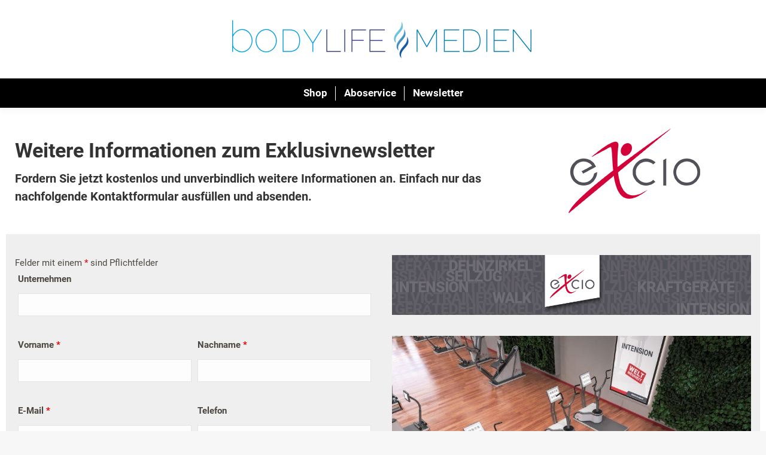

--- FILE ---
content_type: text/css
request_url: https://bodylife-medien.com/wp-content/uploads/omgf/dt-web-fonts/dt-web-fonts.css?ver=1647274303
body_size: 192
content:
/**
 * Auto Generated by OMGF
 * @author: Daan van den Bergh
 * @url: https://ffw.press
 */

@font-face {
    font-family: 'Roboto';
    font-style: normal;
    font-weight: 400;
    font-display: swap;
    src: url('https://bodylife-medien.com/wp-content/uploads/omgf/dt-web-fonts/roboto-normal-400.eot');
    src: 
    url('https://bodylife-medien.com/wp-content/uploads/omgf/dt-web-fonts/roboto-normal-400.woff2') format('woff2'),
    url('https://bodylife-medien.com/wp-content/uploads/omgf/dt-web-fonts/roboto-normal-400.woff') format('woff'),
    url('https://bodylife-medien.com/wp-content/uploads/omgf/dt-web-fonts/roboto-normal-400.ttf') format('ttf'),
    url('https://bodylife-medien.com/wp-content/uploads/omgf/dt-web-fonts/roboto-normal-400.svg') format('svg');
}
@font-face {
    font-family: 'Roboto';
    font-style: normal;
    font-weight: 500;
    font-display: swap;
    src: 
    url('https://bodylife-medien.com/wp-content/uploads/omgf/dt-web-fonts/roboto-normal-500.woff2') format('woff2'),
    url('https://bodylife-medien.com/wp-content/uploads/omgf/dt-web-fonts/roboto-normal-500.woff') format('woff'),
    url('https://bodylife-medien.com/wp-content/uploads/omgf/dt-web-fonts/roboto-normal-500.ttf') format('ttf'),
    url('https://bodylife-medien.com/wp-content/uploads/omgf/dt-web-fonts/roboto-normal-500.svg') format('svg');
}
@font-face {
    font-family: 'Roboto';
    font-style: normal;
    font-weight: 700;
    font-display: swap;
    src: 
    url('https://bodylife-medien.com/wp-content/uploads/omgf/dt-web-fonts/roboto-normal-700.woff2') format('woff2'),
    url('https://bodylife-medien.com/wp-content/uploads/omgf/dt-web-fonts/roboto-normal-700.woff') format('woff'),
    url('https://bodylife-medien.com/wp-content/uploads/omgf/dt-web-fonts/roboto-normal-700.ttf') format('ttf'),
    url('https://bodylife-medien.com/wp-content/uploads/omgf/dt-web-fonts/roboto-normal-700.svg') format('svg');
}
@font-face {
    font-family: 'Roboto Condensed';
    font-style: normal;
    font-weight: 400;
    font-display: swap;
    src: 
    url('https://bodylife-medien.com/wp-content/uploads/omgf/dt-web-fonts/roboto-condensed-normal-400.woff2') format('woff2'),
    url('https://bodylife-medien.com/wp-content/uploads/omgf/dt-web-fonts/roboto-condensed-normal-400.woff') format('woff'),
    url('https://bodylife-medien.com/wp-content/uploads/omgf/dt-web-fonts/roboto-condensed-normal-400.ttf') format('ttf'),
    url('https://bodylife-medien.com/wp-content/uploads/omgf/dt-web-fonts/roboto-condensed-normal-400.svg') format('svg');
}
@font-face {
    font-family: 'Roboto Condensed';
    font-style: normal;
    font-weight: 700;
    font-display: swap;
    src: 
    url('https://bodylife-medien.com/wp-content/uploads/omgf/dt-web-fonts/roboto-condensed-normal-700.woff2') format('woff2'),
    url('https://bodylife-medien.com/wp-content/uploads/omgf/dt-web-fonts/roboto-condensed-normal-700.woff') format('woff'),
    url('https://bodylife-medien.com/wp-content/uploads/omgf/dt-web-fonts/roboto-condensed-normal-700.ttf') format('ttf'),
    url('https://bodylife-medien.com/wp-content/uploads/omgf/dt-web-fonts/roboto-condensed-normal-700.svg') format('svg');
}


--- FILE ---
content_type: text/plain
request_url: https://www.google-analytics.com/j/collect?v=1&_v=j102&aip=1&a=618408098&t=pageview&_s=1&dl=https%3A%2F%2Fbodylife-medien.com%2Fkontaktformulare%2Fexklusivnewsletter-infos-excio%2F&ul=en-us%40posix&dt=Exklusivnewsletter-Infos-excio%20-%20bodyLIFE%20Medien&sr=1280x720&vp=1280x720&_u=YEBAAUABAAAAACAAI~&jid=385129799&gjid=1461403338&cid=1818334079.1768562702&tid=UA-122158272-7&_gid=431387796.1768562702&_r=1&_slc=1&z=1338382197
body_size: -451
content:
2,cG-FCWMS3XKZM